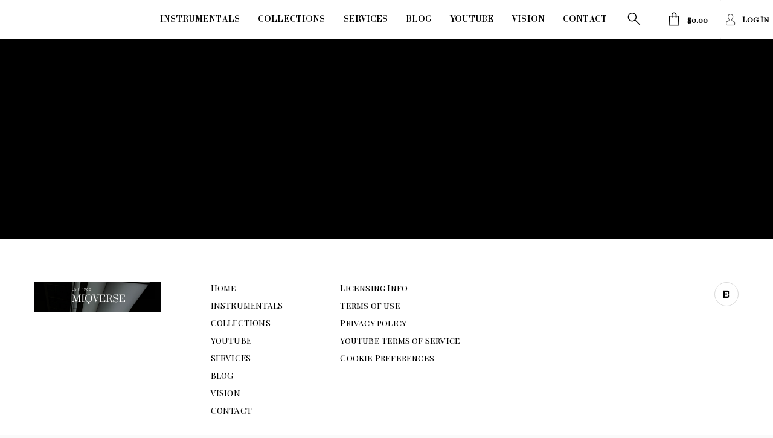

--- FILE ---
content_type: application/javascript
request_url: https://dfk4q17bz2d45.cloudfront.net/core/controllers/licensingInfoCtrl.js?_=2.3.771
body_size: -19
content:
define(["app"],function(n){var e=function(){};e.$inject=[],n.register.controller("licensingInfoCtrl",e)});